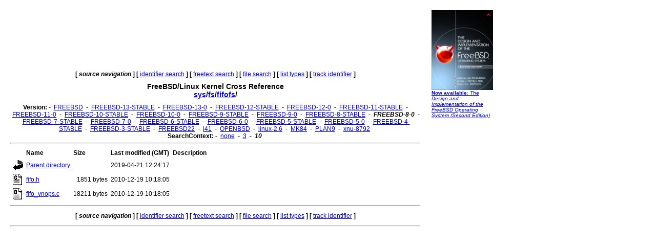

--- FILE ---
content_type: text/html
request_url: http://fxr.watson.org/fxr/source/fs/fifofs/?v=FREEBSD-8-0;im=10
body_size: 1577
content:
<!doctype html public "-//W3C//DTD HTML 3.2//EN">
<html>
<head>
<title>fxr.watson.org: FREEBSD-8-0 sys/fs/fifofs/</title>
<base href="http://fxr.watson.org/fxr/">
<link rel="stylesheet" type="text/css" href="/fxr.css" />
</head>

<body bgcolor=white>

<table border=0 cellpadding=10>
<tr>
<td width=800></td><td width=120 rowspan=2 valign=top>

<font size="-2" face="Arial,Helvetica,Geneva,Swiss,SunSans-Regular"><a href="http://click.linksynergy.com/fs-bin/click?id=NZS3W7D*uS0&offerid=145238.10000444&type=3&subid=0"><img src="/freebsd-book-cover.jpg" border=0" width=120 height=156 alt="The Design and Implementation of the FreeBSD Operating System, Second Edition"><br>
<b>Now available</b>: <i>The Design and Implementation of the FreeBSD Operating System (Second Edition)</i></a></font>
<br>
<br>

<div align=right>
<script type="text/javascript"><!--
google_ad_client = "pub-8256291550505959";
google_ad_width = 120;
google_ad_height = 600;
google_ad_format = "120x600_as";
google_ad_type = "text_image";
google_ad_channel ="2147590833";
//--></script>
<script type="text/javascript"
  src="http://pagead2.googlesyndication.com/pagead/show_ads.js">
</script>
<script type="text/javascript"><!--
google_ad_client = "pub-8256291550505959";
google_ad_width = 120;
google_ad_height = 600;
google_ad_format = "120x600_as";
google_ad_type = "text_image";
google_ad_channel ="2147590833";
//--></script>
<script type="text/javascript"
  src="http://pagead2.googlesyndication.com/pagead/show_ads.js">
</script>
<script type="text/javascript"><!--
google_ad_client = "pub-8256291550505959";
google_ad_width = 120;
google_ad_height = 600;
google_ad_format = "120x600_as";
google_ad_type = "text_image";
google_ad_channel ="2147590833";
//--></script>
<script type="text/javascript"
  src="http://pagead2.googlesyndication.com/pagead/show_ads.js">
</script>
</div>
</td>
</tr>
<tr>
<td width=800 valign=top>

<div align=center>
   <b>[</b>&nbsp;<b><i>source navigation</i></b>&nbsp;<b>]</b> <b>[</b>&nbsp;<a href="ident?v=FREEBSD-8-0;im=10">identifier search</a>&nbsp;<b>]</b> <b>[</b>&nbsp;<a href="search?v=FREEBSD-8-0;im=10">freetext search</a>&nbsp;<b>]</b> <b>[</b>&nbsp;<a href="find?v=FREEBSD-8-0;im=10">file search</a>&nbsp;<b>]</b> <b>[</b>&nbsp;<a href="types?v=FREEBSD-8-0;im=10">list types</a>&nbsp;<b>]</b> <b>[</b>&nbsp;<a href="trackident?v=FREEBSD-8-0;im=10">track identifier</a>&nbsp;<b>]</b>
</div>

<h1 align=center>
  FreeBSD/Linux Kernel Cross Reference
<!--  <a href="http:blurb.html">
    Cross Reference</a>--><br>
  <a href="source/?v=FREEBSD-8-0;im=10">sys</a>/<a href="source/fs/?v=FREEBSD-8-0;im=10">fs</a>/<a href="source/fs/fifofs/?v=FREEBSD-8-0;im=10">fifofs</a>/
</h1>

<div align=center>
  
  <b>Version:</b>
   - <b></b>&nbsp;<a href="source/fs/fifofs/?im=10">FREEBSD</a>&nbsp;<b></b> - <b></b>&nbsp;<a href="source/fs/fifofs/?v=FREEBSD-13-STABLE;im=10">FREEBSD-13-STABLE</a>&nbsp;<b></b> - <b></b>&nbsp;<a href="source/fs/fifofs/?v=FREEBSD-13-0;im=10">FREEBSD-13-0</a>&nbsp;<b></b> - <b></b>&nbsp;<a href="source/fs/fifofs/?v=FREEBSD-12-STABLE;im=10">FREEBSD-12-STABLE</a>&nbsp;<b></b> - <b></b>&nbsp;<a href="source/fs/fifofs/?v=FREEBSD-12-0;im=10">FREEBSD-12-0</a>&nbsp;<b></b> - <b></b>&nbsp;<a href="source/fs/fifofs/?v=FREEBSD-11-STABLE;im=10">FREEBSD-11-STABLE</a>&nbsp;<b></b> - <b></b>&nbsp;<a href="source/fs/fifofs/?v=FREEBSD-11-0;im=10">FREEBSD-11-0</a>&nbsp;<b></b> - <b></b>&nbsp;<a href="source/fs/fifofs/?v=FREEBSD-10-STABLE;im=10">FREEBSD-10-STABLE</a>&nbsp;<b></b> - <b></b>&nbsp;<a href="source/fs/fifofs/?v=FREEBSD-10-0;im=10">FREEBSD-10-0</a>&nbsp;<b></b> - <b></b>&nbsp;<a href="source/fs/fifofs/?v=FREEBSD-9-STABLE;im=10">FREEBSD-9-STABLE</a>&nbsp;<b></b> - <b></b>&nbsp;<a href="source/fs/fifofs/?v=FREEBSD-9-0;im=10">FREEBSD-9-0</a>&nbsp;<b></b> - <b></b>&nbsp;<a href="source/fs/fifofs/?v=FREEBSD-8-STABLE;im=10">FREEBSD-8-STABLE</a>&nbsp;<b></b> - <b></b>&nbsp;<b><i>FREEBSD-8-0</i></b>&nbsp;<b></b> - <b></b>&nbsp;<a href="source/fs/fifofs/?v=FREEBSD-7-STABLE;im=10">FREEBSD-7-STABLE</a>&nbsp;<b></b> - <b></b>&nbsp;<a href="source/fs/fifofs/?v=FREEBSD-7-0;im=10">FREEBSD-7-0</a>&nbsp;<b></b> - <b></b>&nbsp;<a href="source/fs/fifofs/?v=FREEBSD-6-STABLE;im=10">FREEBSD-6-STABLE</a>&nbsp;<b></b> - <b></b>&nbsp;<a href="source/fs/fifofs/?v=FREEBSD-6-0;im=10">FREEBSD-6-0</a>&nbsp;<b></b> - <b></b>&nbsp;<a href="source/fs/fifofs/?v=FREEBSD-5-STABLE;im=10">FREEBSD-5-STABLE</a>&nbsp;<b></b> - <b></b>&nbsp;<a href="source/fs/fifofs/?v=FREEBSD-5-0;im=10">FREEBSD-5-0</a>&nbsp;<b></b> - <b></b>&nbsp;<a href="source/fs/fifofs/?v=FREEBSD-4-STABLE;im=10">FREEBSD-4-STABLE</a>&nbsp;<b></b> - <b></b>&nbsp;<a href="source/fs/fifofs/?v=FREEBSD-3-STABLE;im=10">FREEBSD-3-STABLE</a>&nbsp;<b></b> - <b></b>&nbsp;<a href="source/fs/fifofs/?v=FREEBSD22;im=10">FREEBSD22</a>&nbsp;<b></b> - <b></b>&nbsp;<a href="source/fs/fifofs/?v=l41;im=10">l41</a>&nbsp;<b></b> - <b></b>&nbsp;<a href="source/fs/fifofs/?v=OPENBSD;im=10">OPENBSD</a>&nbsp;<b></b> - <b></b>&nbsp;<a href="source/fs/fifofs/?v=linux-2.6;im=10">linux-2.6</a>&nbsp;<b></b> - <b></b>&nbsp;<a href="source/fs/fifofs/?v=MK84;im=10">MK84</a>&nbsp;<b></b> - <b></b>&nbsp;<a href="source/fs/fifofs/?v=PLAN9;im=10">PLAN9</a>&nbsp;<b></b> - <b></b>&nbsp;<a href="source/fs/fifofs/?v=xnu-8792;im=10">xnu-8792</a>&nbsp;<b></b> 
  <br>
  <b>SearchContext:</b>
   - <b></b>&nbsp;<a href="source/fs/fifofs/?v=FREEBSD-8-0">none</a>&nbsp;<b></b> - <b></b>&nbsp;<a href="source/fs/fifofs/?v=FREEBSD-8-0;im=3">3</a>&nbsp;<b></b> - <b></b>&nbsp;<b><i>10</i></b>&nbsp;<b></b> 
  <br>
</div>
<hr>
<table border=0 cellspacing=4>
  <tr valign=middle>
    <td>
    <td nowrap><b>Name</b>
    <td nowrap><b>Size</b>
    <td nowrap><b>Last modified (GMT)</b>
    <td nowrap><b>Description</b>
  
  <tr valign=middle>
    <td nowrap><a href="source/fs/?v=FREEBSD-8-0;im=10"><img src="/icons/back.gif" border=0 alt="Back"></a>
    <td nowrap><a href="source/fs/?v=FREEBSD-8-0;im=10">Parent directory</a>
    <td nowrap align=right>
    <td nowrap>2019-04-21 12:24:17
    <td>
  <tr valign=middle>
    <td nowrap><a href="source/fs/fifofs/fifo.h?v=FREEBSD-8-0;im=10"><img src="/icons/c.gif" border=0 alt="C file"></a>
    <td nowrap><a href="source/fs/fifofs/fifo.h?v=FREEBSD-8-0;im=10">fifo.h</a>
    <td nowrap align=right>1851 bytes
    <td nowrap>2010-12-19 10:18:05
    <td>
  <tr valign=middle>
    <td nowrap><a href="source/fs/fifofs/fifo_vnops.c?v=FREEBSD-8-0;im=10"><img src="/icons/c.gif" border=0 alt="C file"></a>
    <td nowrap><a href="source/fs/fifofs/fifo_vnops.c?v=FREEBSD-8-0;im=10">fifo_vnops.c</a>
    <td nowrap align=right>18211 bytes
    <td nowrap>2010-12-19 10:18:05
    <td>
</table>
<hr>

<div align=center>
<p>
   <b>[</b>&nbsp;<b><i>source navigation</i></b>&nbsp;<b>]</b> <b>[</b>&nbsp;<a href="ident?v=FREEBSD-8-0;im=10">identifier search</a>&nbsp;<b>]</b> <b>[</b>&nbsp;<a href="search?v=FREEBSD-8-0;im=10">freetext search</a>&nbsp;<b>]</b> <b>[</b>&nbsp;<a href="find?v=FREEBSD-8-0;im=10">file search</a>&nbsp;<b>]</b> <b>[</b>&nbsp;<a href="types?v=FREEBSD-8-0;im=10">list types</a>&nbsp;<b>]</b> <b>[</b>&nbsp;<a href="trackident?v=FREEBSD-8-0;im=10">track identifier</a>&nbsp;<b>]</b>
</p>
</div>
<hr>
</td>
</tr>
</table>
<p>
This page is part of the <a href="/">FreeBSD/Linux Linux Kernel
Cross-Reference</a>, and was automatically generated using a modified version
of the <a href="http:blurb.html">LXR engine</a>.
</p>
</html>


--- FILE ---
content_type: text/html; charset=utf-8
request_url: https://www.google.com/recaptcha/api2/aframe
body_size: 267
content:
<!DOCTYPE HTML><html><head><meta http-equiv="content-type" content="text/html; charset=UTF-8"></head><body><script nonce="SLXipy_12X1-LfKEkzLgNg">/** Anti-fraud and anti-abuse applications only. See google.com/recaptcha */ try{var clients={'sodar':'https://pagead2.googlesyndication.com/pagead/sodar?'};window.addEventListener("message",function(a){try{if(a.source===window.parent){var b=JSON.parse(a.data);var c=clients[b['id']];if(c){var d=document.createElement('img');d.src=c+b['params']+'&rc='+(localStorage.getItem("rc::a")?sessionStorage.getItem("rc::b"):"");window.document.body.appendChild(d);sessionStorage.setItem("rc::e",parseInt(sessionStorage.getItem("rc::e")||0)+1);localStorage.setItem("rc::h",'1769915477610');}}}catch(b){}});window.parent.postMessage("_grecaptcha_ready", "*");}catch(b){}</script></body></html>